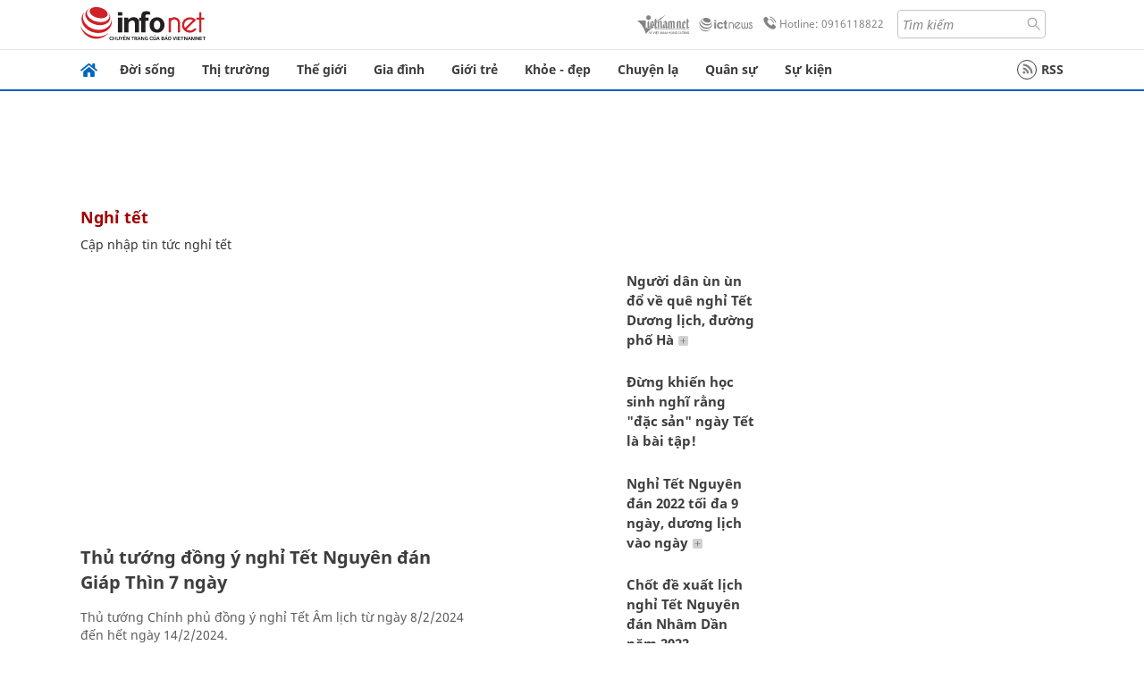

--- FILE ---
content_type: image/svg+xml
request_url: https://static.vnncdn.net/v1/icon/icon-cut-text.svg
body_size: 1058
content:
<?xml version="1.0" encoding="utf-8"?>
<!-- Generator: Adobe Illustrator 16.0.0, SVG Export Plug-In . SVG Version: 6.00 Build 0)  -->
<!DOCTYPE svg PUBLIC "-//W3C//DTD SVG 1.1//EN" "http://www.w3.org/Graphics/SVG/1.1/DTD/svg11.dtd">
<svg version="1.1" id="Layer_1" xmlns="http://www.w3.org/2000/svg" xmlns:xlink="http://www.w3.org/1999/xlink" x="0px" y="0px"
	 width="283.465px" height="283.464px" viewBox="0 0 283.465 283.464" enable-background="new 0 0 283.465 283.464"
	 xml:space="preserve">
<rect x="287" fill="none" width="93.562" height="93.562"/>
<g>
	<path fill="#D1D1D1" d="M283.465,233.441c0,27.627-22.396,50.023-50.023,50.023H50.022C22.397,283.464,0,261.068,0,233.441V50.023
		C0,22.396,22.397,0,50.022,0h183.419c27.627,0,50.023,22.396,50.023,50.023V233.441z"/>
	<path fill="#6A6A6A" d="M208.239,132.668l-58.776,0.178v-57.62c0-5.021-4.041-9.063-9.063-9.063s-9.063,4.041-9.063,9.063
		l0.178,57.443h-56.29c-5.02,0-9.061,4.042-9.061,9.063c0,5.02,4.041,9.061,9.061,9.061h56.2v57.445
		c0,5.019,4.043,9.063,9.063,9.063c5.021,0,9.063-4.044,9.063-9.063v-57.443h58.688c5.021,0,9.062-4.045,9.062-9.063
		C217.301,136.71,213.215,132.668,208.239,132.668"/>
</g>
</svg>
